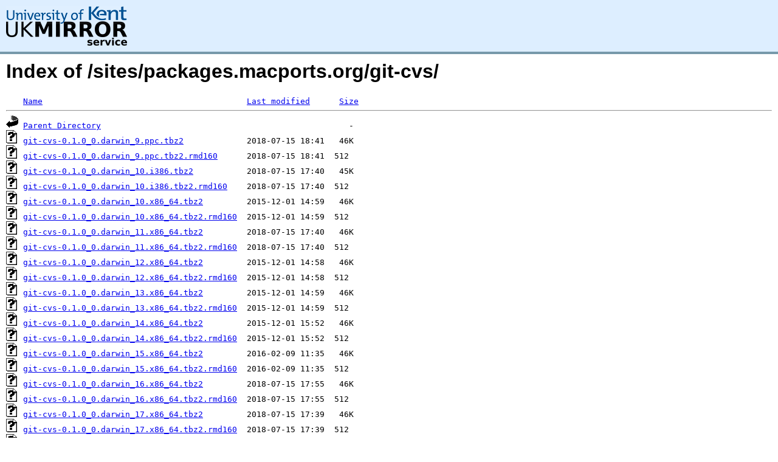

--- FILE ---
content_type: text/html;charset=UTF-8
request_url: https://kuiper.mirrorservice.org/sites/packages.macports.org/git-cvs/
body_size: 8608
content:
<!DOCTYPE HTML PUBLIC "-//W3C//DTD HTML 3.2 Final//EN">
<html>
 <head>
  <title>Index of /sites/packages.macports.org/git-cvs</title>
<script async src="https://www.googletagmanager.com/gtag/js?id=G-F83S6SQT9G"></script><script>window.dataLayer = window.dataLayer || []; function gtag(){dataLayer.push(arguments);} gtag('js', new Date()); gtag('config', 'G-F83S6SQT9G');</script><link rel="stylesheet" type="text/css" media="screen" href="/include/style.css"> </head>
 <body>
<div id="header">
<a href="/"><img src="/include/ukms-kent1.png" alt="UK Mirror Service"></a>
</div>

<div id="content">


<h1>Index of /sites/packages.macports.org/git-cvs/</h1>
<pre><img src="/icons/blank.gif" alt="Icon "> <a href="?C=N;O=D">Name</a>                                          <a href="?C=M;O=A">Last modified</a>      <a href="?C=S;O=A">Size</a>  <hr><img src="/icons/back.gif" alt="[PARENTDIR]"> <a href="/sites/packages.macports.org/">Parent Directory</a>                                                   -   
<img src="/icons/unknown.gif" alt="[   ]"> <a href="git-cvs-0.1.0_0.darwin_9.ppc.tbz2">git-cvs-0.1.0_0.darwin_9.ppc.tbz2</a>             2018-07-15 18:41   46K  
<img src="/icons/unknown.gif" alt="[   ]"> <a href="git-cvs-0.1.0_0.darwin_9.ppc.tbz2.rmd160">git-cvs-0.1.0_0.darwin_9.ppc.tbz2.rmd160</a>      2018-07-15 18:41  512   
<img src="/icons/unknown.gif" alt="[   ]"> <a href="git-cvs-0.1.0_0.darwin_10.i386.tbz2">git-cvs-0.1.0_0.darwin_10.i386.tbz2</a>           2018-07-15 17:40   45K  
<img src="/icons/unknown.gif" alt="[   ]"> <a href="git-cvs-0.1.0_0.darwin_10.i386.tbz2.rmd160">git-cvs-0.1.0_0.darwin_10.i386.tbz2.rmd160</a>    2018-07-15 17:40  512   
<img src="/icons/unknown.gif" alt="[   ]"> <a href="git-cvs-0.1.0_0.darwin_10.x86_64.tbz2">git-cvs-0.1.0_0.darwin_10.x86_64.tbz2</a>         2015-12-01 14:59   46K  
<img src="/icons/unknown.gif" alt="[   ]"> <a href="git-cvs-0.1.0_0.darwin_10.x86_64.tbz2.rmd160">git-cvs-0.1.0_0.darwin_10.x86_64.tbz2.rmd160</a>  2015-12-01 14:59  512   
<img src="/icons/unknown.gif" alt="[   ]"> <a href="git-cvs-0.1.0_0.darwin_11.x86_64.tbz2">git-cvs-0.1.0_0.darwin_11.x86_64.tbz2</a>         2018-07-15 17:40   46K  
<img src="/icons/unknown.gif" alt="[   ]"> <a href="git-cvs-0.1.0_0.darwin_11.x86_64.tbz2.rmd160">git-cvs-0.1.0_0.darwin_11.x86_64.tbz2.rmd160</a>  2018-07-15 17:40  512   
<img src="/icons/unknown.gif" alt="[   ]"> <a href="git-cvs-0.1.0_0.darwin_12.x86_64.tbz2">git-cvs-0.1.0_0.darwin_12.x86_64.tbz2</a>         2015-12-01 14:58   46K  
<img src="/icons/unknown.gif" alt="[   ]"> <a href="git-cvs-0.1.0_0.darwin_12.x86_64.tbz2.rmd160">git-cvs-0.1.0_0.darwin_12.x86_64.tbz2.rmd160</a>  2015-12-01 14:58  512   
<img src="/icons/unknown.gif" alt="[   ]"> <a href="git-cvs-0.1.0_0.darwin_13.x86_64.tbz2">git-cvs-0.1.0_0.darwin_13.x86_64.tbz2</a>         2015-12-01 14:59   46K  
<img src="/icons/unknown.gif" alt="[   ]"> <a href="git-cvs-0.1.0_0.darwin_13.x86_64.tbz2.rmd160">git-cvs-0.1.0_0.darwin_13.x86_64.tbz2.rmd160</a>  2015-12-01 14:59  512   
<img src="/icons/unknown.gif" alt="[   ]"> <a href="git-cvs-0.1.0_0.darwin_14.x86_64.tbz2">git-cvs-0.1.0_0.darwin_14.x86_64.tbz2</a>         2015-12-01 15:52   46K  
<img src="/icons/unknown.gif" alt="[   ]"> <a href="git-cvs-0.1.0_0.darwin_14.x86_64.tbz2.rmd160">git-cvs-0.1.0_0.darwin_14.x86_64.tbz2.rmd160</a>  2015-12-01 15:52  512   
<img src="/icons/unknown.gif" alt="[   ]"> <a href="git-cvs-0.1.0_0.darwin_15.x86_64.tbz2">git-cvs-0.1.0_0.darwin_15.x86_64.tbz2</a>         2016-02-09 11:35   46K  
<img src="/icons/unknown.gif" alt="[   ]"> <a href="git-cvs-0.1.0_0.darwin_15.x86_64.tbz2.rmd160">git-cvs-0.1.0_0.darwin_15.x86_64.tbz2.rmd160</a>  2016-02-09 11:35  512   
<img src="/icons/unknown.gif" alt="[   ]"> <a href="git-cvs-0.1.0_0.darwin_16.x86_64.tbz2">git-cvs-0.1.0_0.darwin_16.x86_64.tbz2</a>         2018-07-15 17:55   46K  
<img src="/icons/unknown.gif" alt="[   ]"> <a href="git-cvs-0.1.0_0.darwin_16.x86_64.tbz2.rmd160">git-cvs-0.1.0_0.darwin_16.x86_64.tbz2.rmd160</a>  2018-07-15 17:55  512   
<img src="/icons/unknown.gif" alt="[   ]"> <a href="git-cvs-0.1.0_0.darwin_17.x86_64.tbz2">git-cvs-0.1.0_0.darwin_17.x86_64.tbz2</a>         2018-07-15 17:39   46K  
<img src="/icons/unknown.gif" alt="[   ]"> <a href="git-cvs-0.1.0_0.darwin_17.x86_64.tbz2.rmd160">git-cvs-0.1.0_0.darwin_17.x86_64.tbz2.rmd160</a>  2018-07-15 17:39  512   
<img src="/icons/unknown.gif" alt="[   ]"> <a href="git-cvs-0.1.0_0.darwin_18.x86_64.tbz2">git-cvs-0.1.0_0.darwin_18.x86_64.tbz2</a>         2018-11-02 03:56   46K  
<img src="/icons/unknown.gif" alt="[   ]"> <a href="git-cvs-0.1.0_0.darwin_18.x86_64.tbz2.rmd160">git-cvs-0.1.0_0.darwin_18.x86_64.tbz2.rmd160</a>  2018-11-02 03:56  512   
<img src="/icons/unknown.gif" alt="[   ]"> <a href="git-cvs-0.1.0_0.darwin_19.x86_64.tbz2">git-cvs-0.1.0_0.darwin_19.x86_64.tbz2</a>         2019-11-26 01:38   46K  
<img src="/icons/unknown.gif" alt="[   ]"> <a href="git-cvs-0.1.0_0.darwin_19.x86_64.tbz2.rmd160">git-cvs-0.1.0_0.darwin_19.x86_64.tbz2.rmd160</a>  2019-11-26 01:38  512   
<img src="/icons/unknown.gif" alt="[   ]"> <a href="git-cvs-0.1.0_0.darwin_20.arm64.tbz2">git-cvs-0.1.0_0.darwin_20.arm64.tbz2</a>          2020-11-28 07:01   46K  
<img src="/icons/unknown.gif" alt="[   ]"> <a href="git-cvs-0.1.0_0.darwin_20.arm64.tbz2.rmd160">git-cvs-0.1.0_0.darwin_20.arm64.tbz2.rmd160</a>   2020-11-28 07:01  512   
<img src="/icons/unknown.gif" alt="[   ]"> <a href="git-cvs-0.1.0_0.darwin_20.x86_64.tbz2">git-cvs-0.1.0_0.darwin_20.x86_64.tbz2</a>         2020-12-18 11:49   46K  
<img src="/icons/unknown.gif" alt="[   ]"> <a href="git-cvs-0.1.0_0.darwin_20.x86_64.tbz2.rmd160">git-cvs-0.1.0_0.darwin_20.x86_64.tbz2.rmd160</a>  2020-12-18 11:49  512   
<img src="/icons/unknown.gif" alt="[   ]"> <a href="git-cvs-0.1.0_0.darwin_21.arm64.tbz2">git-cvs-0.1.0_0.darwin_21.arm64.tbz2</a>          2021-11-24 04:00   46K  
<img src="/icons/unknown.gif" alt="[   ]"> <a href="git-cvs-0.1.0_0.darwin_21.arm64.tbz2.rmd160">git-cvs-0.1.0_0.darwin_21.arm64.tbz2.rmd160</a>   2021-11-24 04:00  512   
<img src="/icons/unknown.gif" alt="[   ]"> <a href="git-cvs-0.1.0_0.darwin_21.x86_64.tbz2">git-cvs-0.1.0_0.darwin_21.x86_64.tbz2</a>         2022-01-07 21:21   46K  
<img src="/icons/unknown.gif" alt="[   ]"> <a href="git-cvs-0.1.0_0.darwin_21.x86_64.tbz2.rmd160">git-cvs-0.1.0_0.darwin_21.x86_64.tbz2.rmd160</a>  2022-01-07 21:21  512   
<img src="/icons/unknown.gif" alt="[   ]"> <a href="git-cvs-0.1.0_0.darwin_22.arm64.tbz2">git-cvs-0.1.0_0.darwin_22.arm64.tbz2</a>          2023-03-06 15:01   46K  
<img src="/icons/unknown.gif" alt="[   ]"> <a href="git-cvs-0.1.0_0.darwin_22.arm64.tbz2.rmd160">git-cvs-0.1.0_0.darwin_22.arm64.tbz2.rmd160</a>   2023-03-06 15:01  512   
<img src="/icons/unknown.gif" alt="[   ]"> <a href="git-cvs-0.1.0_0.darwin_22.x86_64.tbz2">git-cvs-0.1.0_0.darwin_22.x86_64.tbz2</a>         2022-12-30 15:26   46K  
<img src="/icons/unknown.gif" alt="[   ]"> <a href="git-cvs-0.1.0_0.darwin_22.x86_64.tbz2.rmd160">git-cvs-0.1.0_0.darwin_22.x86_64.tbz2.rmd160</a>  2022-12-30 15:26  512   
<img src="/icons/unknown.gif" alt="[   ]"> <a href="git-cvs-0.1.0_0.darwin_23.x86_64.tbz2">git-cvs-0.1.0_0.darwin_23.x86_64.tbz2</a>         2023-11-15 03:40   46K  
<img src="/icons/unknown.gif" alt="[   ]"> <a href="git-cvs-0.1.0_0.darwin_23.x86_64.tbz2.rmd160">git-cvs-0.1.0_0.darwin_23.x86_64.tbz2.rmd160</a>  2023-11-15 03:40  512   
<img src="/icons/unknown.gif" alt="[   ]"> <a href="git-cvs-0.1.0_0.darwin_any.noarch.tbz2">git-cvs-0.1.0_0.darwin_any.noarch.tbz2</a>        2023-12-08 10:17   46K  
<img src="/icons/unknown.gif" alt="[   ]"> <a href="git-cvs-0.1.0_0.darwin_any.noarch.tbz2.rmd160">git-cvs-0.1.0_0.darwin_any.noarch.tbz2.rmd160</a> 2023-12-08 10:17  512   
<hr></pre>
</div>

<div class="clear"></div>

<div id="footer">
	<div id="footer_left">
		<a href="http://www.cs.kent.ac.uk/"><img src="/include/CompLab-thin.jpg" alt="University of Kent Computing"></a>
	</div>
	<div id="footer_right">
		<p>Comments or Questions: <a href="mailto:help@mirrorservice.org">help@mirrorservice.org</a></p>
		<a href="https://twitter.com/UKMirrorService" class="twitter-follow-button" data-show-count="false">Follow @UKMirrorService</a>
		<script>!function(d,s,id){var js,fjs=d.getElementsByTagName(s)[0];if(!d.getElementById(id)){js=d.createElement(s);js.id=id;js.src="//platform.twitter.com/widgets.js";fjs.parentNode.insertBefore(js,fjs);}}(document,"script","twitter-wjs");</script>
		<p style="font-size: xx-small">kuiper</p>
	</div>
</div>
</body></html>
